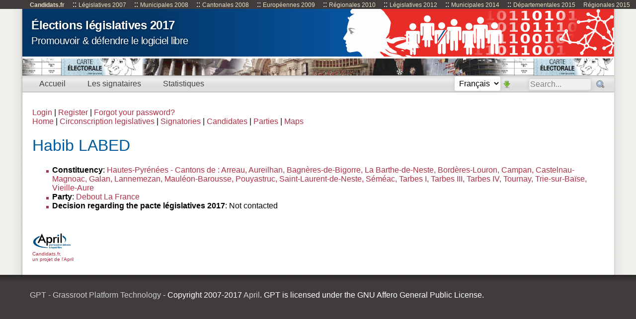

--- FILE ---
content_type: text/html; charset=utf-8
request_url: https://www.freesoftwarepact.eu/europarl2014/?action=editer_candidat&id=959502
body_size: 2893
content:

<?xml version="1.0" encoding="utf-8"?>
<!DOCTYPE html PUBLIC "-//W3C//DTD XHTML 1.0 Strict//EN" "http://www.w3.org/TR/xhtml1/DTD/xhtml1-strict.dtd">
<html xmlns="http://www.w3.org/1999/xhtml" xml:lang="fr" lang="fr">
<head>
  <title>Editing a candidate</title>
  <link rel="stylesheet" href="https://campagnes.candidats.fr/legislatives2017//css/initiatives.css" />
  <link rel="stylesheet" href="https://campagnes.candidats.fr/legislatives2017//css/widgets.css" />
  <link rel="stylesheet" href="https://campagnes.candidats.fr/legislatives2017//css/jquery-ui.css" />
  <link rel="stylesheet" type="text/css" href="https://campagnes.candidats.fr/legislatives2017//css/flags.css" media="screen" />
  <link rel="shortcut icon" type="image/x-icon" href="https://campagnes.candidats.fr/legislatives2017//images/favicon.ico" />
  <script type="text/javascript" src="https://campagnes.candidats.fr/legislatives2017//js/jquery-1.6.2.js"></script>
  <script type="text/javascript" src="https://campagnes.candidats.fr/legislatives2017//js/jquery-ui-1.8.16.custom.min.js"></script>
  <script type="text/javascript" src="https://campagnes.candidats.fr/legislatives2017//js/jquery.ui.autocomplete.html.js"></script>
  <script type="text/javascript" src="https://campagnes.candidats.fr/legislatives2017//ts_picker.js"></script>
  <script type="text/javascript" src="https://campagnes.candidats.fr/legislatives2017//js/fonctions.js"></script>
  <meta http-equiv="Content-Type" content="text/html; charset=utf-8" />
</head>

<body>

<div id="links">
<a style="font-weight:bold;" href="http://candidats.fr/">Candidats.fr</a> ::
<a href="http://candidats.fr/post/2011/02/23/101-les-anciennes-campagnes">Législatives 2007</a> ::
<a href="http://candidats.fr/post/2011/02/23/101-les-anciennes-campagnes">Municipales 2008</a> ::
<a href="http://candidats.fr/post/2011/02/23/101-les-anciennes-campagnes">Cantonales 2008</a> ::
<a href="http://candidats.fr/post/2011/02/23/101-les-anciennes-campagnes">Européennes 2009</a> ::
<a href="http://candidats.fr/post/2011/02/23/101-les-anciennes-campagnes">Régionales 2010</a>  ::
<a href="http://candidats.fr/post/2011/02/23/101-les-anciennes-campagnes">Législatives 2012</a> ::
<a href="http://candidats.fr/post/2011/02/23/101-les-anciennes-campagnes">Municipales 2014</a> ::
<a href="http://candidats.fr/post/2011/02/23/101-les-anciennes-campagnes">Départementales 2015</a>
<a href="http://candidats.fr/post/2011/02/23/101-les-anciennes-campagnes">Régionales 2015</a>
</div>

<div class="page-pre">

  <div class="page-post">
    <div class="page">

      <div class="logo">
	<div class="logo-top"><p><a href="https://campagnes.candidats.fr/legislatives2017//"><b>Élections législatives 2017</b><br/>
	      Promouvoir &amp; d&eacute;fendre le logiciel libre</a></p></div>
	<div class="logo-bottom"></div>
      </div> <!-- .logo -->
      
      <div class="menu">
	<ul><li><a class="menu-item" href="https://campagnes.candidats.fr/legislatives2017//">Accueil</a></li>
	<li><a class="menu-item" href="https://campagnes.candidats.fr/legislatives2017//?action=liste_signataires&o_sens=DESC&o_date=1">Les signataires</a></li>
	<li><a class="menu-item" href="https://campagnes.candidats.fr/legislatives2017//?action=panoramique">Statistiques</a></li>

	</ul>

  <div>
    <form class="flat" action="https://campagnes.candidats.fr/legislatives2017/"  method="post">
      <input type="hidden" name="action" value="rechercher_candidat"/>
      <input id="search" name="name" id="name" size="20" maxlength="100" type="text" value="Search..."/><input type="image" src="https://campagnes.candidats.fr/legislatives2017//images/search.png" alt="Valider" value="Valider" />
    </form>
  </div>


  <div class="lang-chooser">
    <form>
      <input type="hidden" name="action" value="set_language">
      <select class="flag" align="top" name="language" onchange="form.submit();">
		<option id="fr"  value="fr">Français</option>
        	<option id="en"  value="en">English</option>
              </select>
      <input align="top" type="image" src="https://campagnes.candidats.fr/legislatives2017//images/now.png" value="Ok">
    </form>
  </div>
  
      </div> <!-- .menu -->

  <div class="content">

<!--  <div id="sidebar">

    <p style="margin:0px 0px 1em 0px;padding:0px;">
      <a href="https://april.org/adherer?referent=https://candidats.fr">
	<img width="180" height="160" src="https://april.org/campagne/images/priorite-logiciel-libre-je-soutiens-april_2_p.png" alt="Priorité au Logiciel Libre! Je soutiens l'April." />
      </a>
    </p>

   
    <h2>Législatives 2022</h2>

    <ul>
	    <li><a href="https://www.april.org/sites/default/files/Le_Pacte_Du_Logiciel_Libre_candidats_legislatives_2022.pdf">Le pacte du Logiciel Libre</a> (version PDF), <a href="https://www.april.org/sites/default/files/Le_Pacte_Du_Logiciel_Libre_candidats_legislatives_2022.odt">version ODT</a></li>
	    <li><a href="https://www.april.org/fr/actions/le-pacte-du-logiciel-libre/macarons.html/">Macarons pour le site des signataires</a></li>
	    <li><a href="https://campagnes.candidats.fr/legislatives2022/">Le site de la campagne</a></li>
    </ul>

    <h2><a href="https://candidats.fr/">Candidats.fr</a></h2>
    <ul>
      <li><a href="https://candidats.fr/Actualites">Actualités</a></li>
      <li><a href="https://candidats.fr/post/2007/01/24/1-first-post">À propos</a></li>
      <li><a href="https://candidats.fr/signer">Signer la déclaration</a></li>
      <li><a href="https://candidats.fr/post/2007/02/02/34-les-bannieres">Bannières</a></li>
      <li><a href="https://candidats.fr/post/2007/01/23/3-soutenir">Soutenir</a></li>
      <li><a href="https://candidats.fr/post/2007/01/29/24-contact">Contact</a></li>
      <li><a href="https://candidats.fr/English-readers">English readers</a></li>
    </ul>

    <div id="categories">
      <h2>Argumentaires</h2>
      <ul>
	<li><a href="https://candidats.fr/Cahiers-2012">Télécharger les cahiers</a></li>
	<li><a href="https://candidats.fr/Brevetabilite">Brevetabilité</a></li>
	<li><a href="https://candidats.fr/Interoperabilite">Interopérabilité</a></li>
	<li><a href="https://candidats.fr/International">International</a></li>
	<li><a href="https://candidats.fr/Mtp">MTP / DRM</a></li>
	<li><a href="https://candidats.fr/Consommation">Consommation</a></li>
	<li><a href="https://candidats.fr/Education">Education</a></li>
	<li><a href="https://candidats.fr/Administration">E-administration</a></li>
	<li><a href="https://candidats.fr/Accessibilite">Accessibilité</a></li>
	<li><a href="https://candidats.fr/Economie">économie</a></li>
	<li><a href="https://candidats.fr/Recherche">Recherche</a></li>
	<li><a href="https://candidats.fr/documents/Logiciel_Libre_Les_Enjeux.pdf">Argumentaire Enjeux du Logiciel Libre</a> (<a href="https://candidats.fr/documents/Logiciel_Libre_Les_Enjeux.en.pdf">English</a>)</li>
	<li><a href="https://candidats.fr/documents/Logiciel_Libre_Les_Menaces.pdf">Argumentaire Menaces sur Le Logiciel Libre</a> (<a href="https://candidats.fr/documents/Logiciel_Libre_Les_Menaces.en.pdf">English</a>)</li>
	<li><a href="https://candidats.fr/documents/Cahier-collectivites-locales.pdf">Enjeux pour les collectivités</a></li></ul>	
    </div>

    <h2>Anciennes campagnes</h2>

    <ul>
      <li><a href="https://candidats.fr/post/2011/02/23/101-les-anciennes-campagnes">Anciennes campagnes</a></li>
    </ul>

    <div id="syndicate">
      <h2>Fil d'actualité</h2>
      <ul>
	<li><a href="https://candidats.fr/feed/category/Actualites/atom">fil atom</a></li>	
      </ul>
    </div>

    <div id="april-logo">
      <p><a href="https://www.april.org/"><img src="https://initiatives.candidats.fr/images/april_logo_79x36.png"><br/>Une initiative de l'April</a></p>
    </div>

  </div>-->


        <div class="controls">

  <div class="control-auth">
        <a href="https://campagnes.candidats.fr/legislatives2017/?action=login">Login</a>
    |&nbsp;<a href="https://campagnes.candidats.fr/legislatives2017/?action=subscribe">Register</a>
    |&nbsp;<a href="https://campagnes.candidats.fr/legislatives2017/?action=oubli">Forgot your password?</a>
      </div>
  
  <div class="control-links">
    <a href="https://campagnes.candidats.fr/legislatives2017/">Home</a> |
        <a href="https://campagnes.candidats.fr/legislatives2017/?action=liste_circonscriptions">Circonscription legislatives</a> |
    <a href="https://campagnes.candidats.fr/legislatives2017/?action=liste_signataires&o_sens=DESC&o_date=1">Signatories</a> |
    <a href="https://campagnes.candidats.fr/legislatives2017/?action=liste_candidats&amp;o_sens=ASC&amp;o_nom=1" onclick="javascript: return confirm('Plusieurs milliers de candidats, affichage potentiellement long. Continuer ?')" >Candidates</a> |
    <a href="https://campagnes.candidats.fr/legislatives2017/?action=list_table&table=parti">Parties</a> |
    <a href="https://campagnes.candidats.fr/legislatives2017/?action=maps">Maps</a>
      </div>
  
</div>
<h1 class="post-title">Habib LABED 
</h1>


<ul>

<li><b>Constituency</b>: <a href="?action=liste_candidats&circonscription=2409">Hautes-Pyrénées - Cantons de : Arreau, Aureilhan, Bagnères-de-Bigorre, La Barthe-de-Neste, Bordères-Louron, Campan, Castelnau-Magnoac, Galan, Lannemezan, Mauléon-Barousse, Pouyastruc, Saint-Laurent-de-Neste, Séméac, Tarbes I, Tarbes III, Tarbes IV, Tournay, Trie-sur-Baïse, Vieille-Aure
</a></li>
<li><b>Party</b>: <a href="?action=liste_candidats&parti=435">Debout La France</a></li>


<li><b>Decision regarding the pacte législatives 2017</b>: 
Not contacted</li>

</ul>


	<div style="clear:both;">&nbsp;</div>
	<div id="april-logo">
	  <p><a href="http://www.april.org/"><img alt="Logo April" src="https://campagnes.candidats.fr/legislatives2017//images/april_logo_79x36.png" /><br/>Candidats.fr,<br/> un projet de l'April</a></p>
	</div>
      </div> <!-- content -->
    </div>   <!-- page -->
  </div>      <!-- page-post -->
</div>	     <!-- page-pre -->

<div class="footer">
<p><a href="http://gna.org/projects/gpt/">GPT - Grassroot Platform Technology</a> - Copyright 2007-2017 
<a href="http://www.april.org/">April</a>.
GPT is licensed under the GNU Affero General Public License.</p>
</div>

</body>
</html>


--- FILE ---
content_type: text/css
request_url: https://campagnes.candidats.fr/legislatives2017//css/initiatives.css
body_size: 3013
content:
body {
    margin: 0px;
    padding: 0px;
    font-family:"Myriad Pro","Segoe UI",Helvetica,Arial,sans-serif;
    background: #413c3c;
    color: white;
}


/* ADAPTATION OF ELEMENTS */
h1 {
    font-size: 2em;
    font-weight: normal;
    color: #005a9c;
}

h2 {
    font-weight: normal;
    color: #ae3045;
}

h3 {
    font-weight: normal;
    color: #005a9c;
    margin: 0px;
}

h1 img, h2 img, h3 img {
    vertical-align: middle;
}

hr {
    color: #d3d3d3;
    height: 1px;
    border: 0;
}

a {
    color: #ae3045;
    text-decoration: none;
}

td {
    color: black;
}

ul {
    list-style-image: url('../images/square.png');;
}


/* MAIN LAYOUT */

.page-pre {
    background: url('../images/bg-left.png'); 
    background-repeat: repeat-y; 
    background-position: top left;
    width: 100%;
    margin: 0px;
    padding: 0px;
    clear: both;
}

.page-pre p.tools {
    margin: 5px 0px 0px 0px;
    opacity: 0.3;
    position: absolute;
    float: left;
    width: 42px;
    text-align: center;
}

.page-pre p.tools:hover {
    opacity: 1;
}

.page-pre p.tools img {
    border: none;
}

.page-post {
    background: url('../images/bg-right.png');
    background-repeat: repeat-y; 
    background-position: top right;
    width: 100%;
    margin: 0px;
    padding: 0px;
    clear: both;
}

.page {
    margin: 0px 44px 0px 45px;
    padding: 0 0 1em 0;
    background: #ffffff;
    min-height: 480px;
    color: black;
}

#sidebar {
    float: left;
    width: 200px;
    padding: 2em 1em 0px 0px;
}
#sidebar h2 a, #sidebar h2, .post-info {
    color: #005a9c;
    margin: 0;
    padding: 0;
}

#sidebar ul {
    padding-left: 0;
    margin-left: 0;
    margin-top: 0;
    list-style-position: inside;
}


.content {
    margin: 0px 20px 0px 20px;
    padding: 0px;
    min-height: 80%;
}

.home {
    margin-top: 2em;
}

#feed {
    float: left;
    vertical-align: middle;
}

#april-logo p {
    position:relative;
    font-size: 10px;
}

#april-logo img, #feed img {
    border: none;
}

.controls {
    padding-top: 2em;
}

.footer {
    background: url('../images/bg-footer.png');
    background-repeat: repeat-x;
    background-position: top;
    padding: 1em 60px 1em 60px;
    margin: 0px;
    color: #ffffff;
    min-height: 4em;
}

.footer a {
    color: #cccccc;
}

.footer a:hover {
    color: #e0691a;
    text-shadow: none;
}

table.logo {
    border: 0;
    margin: 0px;
    padding: 0px;
    width: 100%;
    border-spacing: 0px;
    border-collapse: collapse;    
}

table.logo td {
    margin: 0px;
    padding: 0px;
}

#links {
    background: #413c3c;
    text-align: right;
    z-index: 10;
    -moz-box-shadow: 3px 3px 3px rgba(0,0,0,0.3);
}

#links a {
    font-size: 12px;
    color: #e9dfc6;
    padding-right: 1em;
}

#links a:hover {
    color: white;
    text-shadow: none;
}

.logo {
    padding: 0px;
    margin: 0px;
    border: 0px;
    width: 100%;
    color: white;
    background: url('../images/header-empty.png') #043666;
}

.logo .logo-top {
    padding: 0px;
    margin: 0px;
    border: 0px;
    background: url('../images/header-top.png') #043666;
    background-position: right 0%;
    background-repeat: no-repeat;
    height: 96px;
    vertical-align: middle;
}

.logo-top p {
    padding: 18px 0 18px 18px;
    margin: 0px;
    border: 1px;
    text-align: left;
    vertical-align: middle;
    height: 96px;
    line-height: 30px;
    font-family: verdana, arial, helvetica, sans-serif;
    letter-spacing: -0.5px;
    font-size: 20px;
}

.logo-top p b {
    font-size: 24px;
    font-weight: bold;
}

.logo-top a, .logo-top a:hover {
    color: white;
    text-shadow: #011930 0px 0px 4px;
}

.logo .logo-bottom {
    padding: 0px;
    margin: 0px;
    border: 0px;
    background: url('../images/header-bottom.png');
    background-position: right 0%;
    height: 38px;
}

.left {
    float: left;
    width: 330px;
    margin: 0 0 10px 0;
    position: absolute;
}

.right {
    float: right;
    padding-left: 370px;
    min-height: 420px;
}



/* MENU */
.menu { 
    height: 32px; 
    color: #FFF;
    margin: 0px; 
    padding: 0px; 
    background: url('../images/menu.png') #dedede;
    border-bottom: 1px solid #a3a3a3;
    border-top: 1px solid #a3a3a3;
    line-height: 32px;
    -moz-box-shadow: 0px 3px 4px #dddddd;
}

.menu ul {
    margin: 0px; 
    padding: 0px 20px 0px 0px; 
    list-style : none;
    line-height: 32px;
}

.menu li { 
    margin: 0px; 
    padding: 0 10px 0 10px;
    color: gray;
    float: left; 
    line-height: 32px;
    height: 32px;
}

.menu li.active { 
    color: #fff;
    padding: .5em 10px .5em 10px;
}

.menu li a { 
    color: #404040; 
    background: inherit;
    text-decoration: none;
} 

.menu li a:hover, a:hover { 
    color: #e0691a;
    text-shadow: yellow 0px 0px 2px;
} 

.menu form, .menu p {
    padding: 0 0 0 1em;
    margin: 0px;
    float: right;
    vertical-align: middle;
    line-height: 32px;
    height: 32px;
}

.menu p img {
    vertical-align: middle;
}

.menu input#search {
    background: #f0f0f0;
    border: 1px solid #d3d3d3;
    width: 120px;
    margin: 0px 10px 0 0;
    padding: 2px 2px 2px 2px;
    color: gray;
    font-size: 1em;
    vertical-align: middle;
}

.menu input#search:focus {
    background: white;
}

.menu input[type=image] {
    background: none;
    border: none;
    width: 16px;
    height: 16px;
    margin-right: 20px;
    vertical-align: middle;
}

.menu-item {
    margin-left: 24px;
}

.sub-menu {
    border: 1px solid gray;
    position: absolute;
    display: none;
    z-index: 1;
    background: white;
    -moz-box-shadow: 3px 3px 3px rgba(0,0,0,0.3);
    box-shadow: 3px 3px 3px rgba(0,0,0,0.3);
}

.sub-menu li {
    float: none;
    background: white;
    padding: 0 0 0 24px;
    min-width: 120px;
}

.pre-formatted {
    white-space: pre-wrap;
}

img {
    border: 0px;
}

.button {
    border: 1px solid rgb(181, 197, 212);
    background: rgb(246, 246, 246);
    padding: 6px;
    margin: 0px;
    color: gray;
    vertical-align: middle;
}

.button img {
    vertical-align: middle;
    padding-right: 6px;
}

a.button:hover {
    text-shadow: none;
    -moz-box-shadow: 0px 0px 5px rgba(0,0,0,0.3);
    box-shadow: 0px 0px 5px rgba(0,0,0,0.3);
}

.map {
    float: left;
}

.map img {
    padding-bottom: 1em;
    border: 0;
}

.zoom {
    float: left;
    position: absolute;
    z-index: 2;
}

.zoom img {
    padding: 4px;
    border: 1px solid #d3d3d3;
}

.legend {
    margin-top: 1em;
    padding-top: .5em;
    border-top: 1px solid #d3d3d3;
    text-align: right;
    vertical-align: middle;
}

.legend a:before {
    content: url('../images/above.png');
    vertical-align: middle;
}

.message {
    background: url('../images/notice.png') lightgreen;
    background-position: 1em 50%;
    background-repeat: no-repeat;
    padding: 1em 1em 1em 3em;
    border: none;
    display: none;
}

.error {
    background: url('../images/error.png')  #fcafaf;
    background-position: 1em 50%;
    background-repeat: no-repeat;
    padding: 1em 1em 1em 3em;
    -moz-box-shadow: 0px 0px 8px #cc0000;
    box-shadow: 0px 0px 8px #cc0000;
}

#notifications {
    line-height: 24px;
    vertical-align: middle;
    height: 24px;
    padding: 0 6px 0 6px;
    margin: 4px;
    color: orange;
    background: #ff6;
    border: 1px solid orange;
    border-radius: 4px;
    -moz-border-radius: 4px;
}

#notifications img  {
    border: 0;
}

#notifications a  {
    color: orange;
}

#notifications a:hover  {
    color: red;
}

.edito {
    clear: both;
    background: #eeeeff;
    padding: 1em;
}

.edito p, .edito h1 {
    margin: 0px;
    padding: 0px;
}

.initiative-thumb p {
    margin: 0px;
}

.initiative-thumb p.pre-formatted {
    padding-top: 1em;
    padding-bottom: 2em;
}

#headlist {
    float: left;
    width: 240px;
    padding: 0 20px 0 0;
    margin: 0px;
}

#headlist ul, #initiative-list ul, #local-authority-list ul {
    margin: 0px;
    padding: 0px 0px 0px 0px;
    list-style: none;
    line-height: normal;
}

#initiative-list ul, #local-authority-list ul {
    padding-left: 1em;
}

#headlist ul li {
    border-top: 1px solid #d3d3d3;
    padding-top: 5px;
    margin-bottom: 1em;
}

#initiative-list ul li, #local-authority-list ul li {
    border-bottom: 1px solid #d3d3d3;
    padding-bottom: 5px;
    margin-top: 1em;
}

#initiative-list ul li:last-child, #local-authority-list ul li:last-child {
    border-bottom: 1px solid white;
}

#local-authority-list ul li {
    margin-left: 1em;
}

#headlist ul li p, #initiative-list ul li p, #local-authority-list ul li p, #initiative-promoted p {
    margin-top: 0;
    line-height: normal;
}

a.classylink, #headlist b a, #initiative-list b a, #local-authority-list b a, #initiative-promoted b a {
    color: #005a9c;
    text-decoration: none;
}

#headlist a, #initiative-list a, #local-authority-list a, #initiative-promoted a {
    color: #ae3045;
    text-decoration: none;
}

#initiative-list h3 a, #local-authority-list h3 a, #initiative-promoted h3 a {
    color: #005a9c;
}

#children {
    float: right;
    margin-top: -3em;
    padding: 1em;
    -moz-box-shadow: 0px 0px 8px #ae3045;
    box-shadow: 0px 0px 8px #ae3045;
    background: white;
    margin-left: 1em;
}

#children h2 {
    text-align: center;
    margin-top: 0;
}

#children ul {
    padding: 0px;
    margin: 0px;
    list-style-position: inside;
}

/* Wizard */
ul.wizard {
    margin: 0 0 1em 1em;
    padding: 0px;
    color: #005a9c;
    float: right;
    -moz-box-shadow: 0px 0px 8px rgba(0,0,0,0.3);
    box-shadow: 0px 0px 8px rgba(0,0,0,0.3);
}

.wizard li {
    display: block;
    float: left;
    list-style: none;
    padding: 0px 20px 0px 15px;
    margin: 0px;
    text-align: center;
    vertical-align: middle;
    line-height: 48px;
    border-top: 1px solid gray;
    border-bottom: 1px solid gray;
}

.wizard li {
    background: url('../images/wizard-white.png') white;
    background-position: right 50%;
    background-repeat: repeat-y;
    color: gray;
}

.wizard li#before-selected {
    background: url('../images/wizard-selected-white.png') white;
    background-position: right 50%;
    background-repeat: repeat-y;
}

.wizard li#selected {
    background: url('../images/wizard-white-selected.png') #eeeeff;
    font-weight: bold;
    background-position: right 50%;
    background-repeat: repeat-y;
    color: #005a9c;
}

.wizard li:first-child {
    border-left: 1px solid gray;
}

.wizard li#selected:last-child {
    border-right: 1px solid gray;
    background: #eeeeff;
}
.wizard li:last-child {
    border-right: 1px solid gray;
    background: white;
}


/* Form */

.form {
    margin-top: 2em;
}

.form-elements {
    width: 553px;
    float: left;
    margin-right: 2em;
}

.form-explanation {
    float: right;
    width: 300px;
}

.form-explanation img {
    float: left;
    margin: 0 0.5em 0.5em 0;
}

.form-variable {
    padding: 0.5em 0 0.5em 0;
}

.form-error {
    color: #cc0000;
    background: url('../images/warning.png') white;
    background-position: 6px 50%;
    background-repeat: no-repeat;
}

.form-description {
    text-align: right;
    float: left;
    width: 160px;
    border: none;
    padding-right: 12px;
    vertical-align: middle;
    line-height: normal;
}

.form-active .form-description {
    padding-top: 5px;
}

.form-explanation .help-selected {
    background: url('../images/notice.png') white;
    -moz-box-shadow: 0px 0px 5px rgba(0,0,0,0.3);
    box-shadow: 0px 0px 5px rgba(0,0,0,0.3);
    background-position: 6px 50%;
    background-repeat: no-repeat;
    min-height: 32px;
    padding: 6px 6px 6px 32px;
    margin: 0px;
}

.form-value {
    padding-left: 133px;
}

.form input[type=text], .form input[type=file], .form textarea, .form select {
    width: 320px;
}

input[type=text], .form input[type=file], textarea, select, .submit-button {
    margin: 0px;
    padding: 5px;
    -moz-box-shadow: 0px 0px 8px rgba(0,0,0,0.1);
    box-shadow: 0px 0px 8px rgba(0,0,0,0.1);
    border-radius: 4px;
    -moz-border-radius: 4px;
    border: 1px solid #d3d3d3;
    font-size: 1em;
    font-family: "Myriad Pro","Segoe UI",Helvetica,Arial,sans-serif;
    background: white;
}

.form-submit {
    clear: both;
    border-top: 1px solid #d3d3d3;
    padding: 0.5em 0 0 0;
    margin: 2em 0 0 0;
    width: 533px;
    text-align: right
}
.form input[type=submit] {
    text-align: right;
    border: none;
    background: none;
    font-weight: bold;
    padding: 6px;
    margin: 0px;
}


/* Attachements */
#attachements {
    margin-left: 1em;
}

a .attachement {
    margin: 2px;
    border-bottom: 1px solid #dddddd;
}

a:last-child .attachement {
    border-bottom: none;
}

a:hover .attachement {
    -moz-box-shadow: 0px 0px 8px rgba(0,0,0,0.2);
    box-shadow: 0px 0px 8px rgba(0,0,0,0.2);
}

.attachement-icone img {
    width: 32px;
    padding: 3px;
    float: left;
    border: 0;
}

.attachement-description {
    margin-left: 38px;
    padding: 5px;
}

.attachement p {
    margin: 0px;
    padding: 0px;
}

.attachement-fichier {
    color: #005a9c;
    font-size: 1.5em;
}

/* STUFF */
.local-authority a {
    color: #ae3045;
    font-size: 1.2em;
    font-weight: bold;
}

#initiative-promoted {
    border-bottom: 1px solid #d3d3d3;
    margin: 0 0 0 260px;
    padding: 0px;
}

#initiative-add {
    padding: 0px;
    margin: 0 0 0 260px;
}

.to-validate {
    background: url('../images/bg-to-validate.png');
}

.admin-info {
    background: #fefedf;
}

.tool-buttons {
    float: right;
    padding: 0px;
    max-width: 300px;
}

.keyword {
    margin: 0px;
}

.keyword b {
    font-weight: bold;
}

.important {
    -moz-box-shadow: 0px 0px 8px #ae3045;
    box-shadow: 0px 0px 8px #ae3045;
    padding: 1em;
    color: #ae3045;
    text-align: justify;
    font-size: 1.2em;
}


/** Pages */

.initiative-description .pre-formatted {
    padding-left: 1em;
}

.description {
    padding-left: 1em;
}

#copyright-disclaimer {
    float: right;
    width: 320px;
}

form #copyright-disclaimer {
    float: none;
    width: 100%;
}

form .important {
    border: none;
    box-shadow: none;
    -moz-box-shadow: none;
    padding: 0px;
}



--- FILE ---
content_type: text/css
request_url: https://campagnes.candidats.fr/legislatives2017//css/widgets.css
body_size: 1368
content:

hr {
    height: 1px;
    padding: 0px;
    color: rgb(181, 197, 212);
    background-color: rgb(181, 197, 212);
    border: 0;
    margin-top: 12px;
    margin-bottom: 12px;
}

.form {
    border: 1px solid rgb(181, 197, 212);
    background-color: rgb(246, 246, 246);
    padding: 12px;
}

.form h2 {
    margin: 0;
}

.form td {
    padding: 3px;
}

.form input[type = "text"], .form textarea {
    margin-right: 12px;
    width: 100%;
}

.form-label {
    text-align: right;
}

.liste-candidats, .supertable {
    border-collapse: collapse;
}

.liste-candidats th, .supertable th {
    background-color: rgb(246, 246, 246);
    border: 1px solid rgb(181, 197, 212);
    padding: 6px;
    margin: 0px;
}

.liste-candidats td, .supertable td {
    border: 1px solid rgb(181, 197, 212);
    padding: 6px;
    margin: 0px;
    background-color: white;
}

pre {
    width: 500px;
    overflow: scroll;
}

.disabled {
    opacity: 0.4;
}

.click-button {
    border: 1px solid rgb(181, 197, 212);
    background: url(../images/now.png) no-repeat rgb(246, 246, 246);
    background-position: 0 3px;
    padding: 6px;
    margin: 0px;
    padding-left: 32px;
}

.connexiondone {
    background-color: peachpuff;
}

.toolbar {
    border: 1px solid rgb(181, 197, 212);	 
    background-color: rgb(246, 246, 246);
    padding: 0px;
    margin-bottom: 1em;
}

.toolbar-buttons {
    margin-left: 3px;
    border-left: 1px solid rgb(181, 197, 212);
    padding: 2px;
}

.toolbar-buttons p {
    margin: 0px;
    padding: 6px;
}

.toolbar-element {
    border-left: 1px solid rgb(181, 197, 212);
    padding-left: 12px;
}

.table-commands {
    padding: 2px;
    float: right;
}

.hover-button {
    padding: 6px;
    border: 2px solid rgb(246, 246, 246);
}

.hover-button img {
    vertical-align: middle;
    margin-right: 6px;
}

.hover-button:hover {
    border-right: 2px solid rgb(181, 197, 212);
    border-bottom: 2px solid rgb(181, 197, 212);
    border-left: 2px solid white;
    border-top: 2px solid white;
}

.hover-button:active {
    background-color: rgb(181, 197, 212);
    border-left: 2px solid rgb(181, 197, 212);
    border-top: 2px solid rgb(181, 197, 212);
    border-right: 2px solid white;
    border-bottom: 2px solid white;
}

.lang-chooser {
    float: right;
}

.debug {
    border: solid 1px black;
    overflow: auto; 
    width: 100%; 
    padding: 1.5em; 
    background-color: white;
    color: brick;
}

.elected {
    font-weight: bold;
    padding: 0 .5em 0 .5em;
    color: white;
    background-color: orange;
}

.finalist {
    font-weight: bold;
    padding: 0 .5em 0 .5em;
    color: white;
    background-color: green;
}

.flag option {
    background-position: center left;
    background-attachment: fixed;
    padding-left: 24px;
}

div.candidate_photo img, div.format_icon {
    border: 1px solid rgb(181, 197, 212);
    background-color: #fff;
    padding: 6px;
    margin: 6px;
    padding-bottom: 0px;
    text-align: center;
    float: right;
    margin-left: 12px;
}

div.candidate_photo img {
    margin: 0px;
    padding: 0px;
}

.photo_icon {
    text-align: center;
    align: center;
}

.party_description {
    font-style: italic;
    margin-left: 1em;
}

.party_description img {
    float: left;
    margin-right: 12px;
}

.party_logo {
    margin-top: 2em;
    text-align: center;
}

.election_logo {
    text-align: center;
}

.mandatory {
    border-bottom: 1px dashed red;
}

.important {
    font-weight: bold;
    color: red;
}

.linked_to_current td {
    background-color: rgb(246, 246, 246);
}



/***********/
/* POPUPS  */
/***********/
.popup {
    width: 320px;
    position: absolute;
    margin-top: -6px;
    background: url(../images/popup-arrowup.png) no-repeat;
    background-position: 0 0;
    vertical-align: middle;
}

.popup-inner {
    margin-top: 12px;
    background: #ffee99;
    padding: 6px;
    border-left: 1px solid #9e9e9e;
    border-right: 1px solid #9e9e9e;
    border-bottom: 1px solid #9e9e9e;
}

.popup-inner img.popup-icon {
    padding-right: 6px;
    vertical-align: middle;
}

.popup-inner .popup-close {
    float: right;
    align: right;
    margin-left: 6px;
}

.popup-candidate-list {
    margin-top: 4px;
    padding-top: 4px;
    border-top: 1px solid #9e9e9e;
}

.popup-candidate {
    border-bottom: 1px solid #9e9e9e;
    min-height: 32px;
    margin: 0 0 4px 0;
    padding: 0 0 4px 0;
}

.popup-candidate img {
    float: left;
    margin: 0 4px 0 0;
}

.popup-candidate a {
    font-weight: bold;
}

.chapo {
    border-left: 1px solid #9e9e9e;
    padding: 0 0 0 12px;
}

.modification-date-cell {
    font-weight: bold;
}

.modification-content-cell {
    padding-left: 1em;
}

.content-block {
    padding-left: 1em;
}

.highlighted {
    background-color: #fce94f;
}

.different {
    background-color: #affcaf;
}

.normal {
    background-color: #ffffff;
}

#friends {
    clear: right; 
    align: right;
    text-align: left;
    margin-top: 0;
    padding-top: 0;
}

#friends h2 {
    margin-top: 0;
    padding-top: 0;
}

.candidate_minilink p {
    padding: 2px 2px 2px 32px;
    min-height: 32px;
    margin: 0;
    min-width: 200px;
}

.candidate_minilink img {
    vertical-align: middle;
    padding-right: 2px;
    float: left;
}

#adopted-button {
    border: 1px solid red;
    float: right;
    width: 72px;
    height: 72px;
    border: 1px solid red;
    border-radius: 36px;    
    -moz-border-radius: 36px;    
    -moz-box-shadow: 0px 0px 8px #ae3045;
    box-shadow: 0px 0px 8px #ae3045;
    text-align: center;
    vertical-align: middle;
}

--- FILE ---
content_type: text/css
request_url: https://campagnes.candidats.fr/legislatives2017//css/flags.css
body_size: 1083
content:
.flag option#ad {
	background:url(../images/flags/ad.png) no-repeat;
}
.flag option#ae {
	background:url(../images/flags/ae.png) no-repeat;
}
.flag option#af {
	background:url(../images/flags/af.png) no-repeat;
}
.flag option#al {
	background:url(../images/flags/al.png) no-repeat;
}
.flag option#am {
	background:url(../images/flags/am.png) no-repeat;
}
.flag option#an {
	background:url(../images/flags/an.png) no-repeat;
}
.flag option#ar {
	background:url(../images/flags/ar.png) no-repeat;
}
.flag option#at {
	background:url(../images/flags/at.png) no-repeat;
}
.flag option#au {
	background:url(../images/flags/au.png) no-repeat;
}
.flag option#aw {
	background:url(../images/flags/aw.png) no-repeat;
}
.flag option#az {
	background:url(../images/flags/az.png) no-repeat;
}
.flag option#ba {
	background:url(../images/flags/ba.png) no-repeat;
}
.flag option#bb {
	background:url(../images/flags/bb.png) no-repeat;
}
.flag option#bd {
	background:url(../images/flags/bd.png) no-repeat;
}
.flag option#be {
	background:url(../images/flags/be.png) no-repeat;
}
.flag option#bg {
	background:url(../images/flags/bg.png) no-repeat;
}
.flag option#bh {
	background:url(../images/flags/bh.png) no-repeat;
}
.flag option#bi {
	background:url(../images/flags/bi.png) no-repeat;
}
.flag option#bm {
	background:url(../images/flags/bm.png) no-repeat;
}
.flag option#bn {
	background:url(../images/flags/bn.png) no-repeat;
}
.flag option#bo {
	background:url(../images/flags/bo.png) no-repeat;
}
.flag option#br {
	background:url(../images/flags/br.png) no-repeat;
}
.flag option#bs {
	background:url(../images/flags/bs.png) no-repeat;
}
.flag option#bt {
	background:url(../images/flags/bt.png) no-repeat;
}
.flag option#bw {
	background:url(../images/flags/bw.png) no-repeat;
}
.flag option#by {
	background:url(../images/flags/by.png) no-repeat;
}
.flag option#bz {
	background:url(../images/flags/bz.png) no-repeat;
}
.flag option#ca {
	background:url(../images/flags/ca.png) no-repeat;
}
.flag option#cd {
	background:url(../images/flags/cd.png) no-repeat;
}
.flag option#ch {
	background:url(../images/flags/ch.png) no-repeat;
}
.flag option#cl {
	background:url(../images/flags/cl.png) no-repeat;
}
.flag option#cn {
	background:url(../images/flags/cn.png) no-repeat;
}
.flag option#co {
	background:url(../images/flags/co.png) no-repeat;
}
.flag option#cr {
	background:url(../images/flags/cr.png) no-repeat;
}
.flag option#cu {
	background:url(../images/flags/cu.png) no-repeat;
}
.flag option#cv {
	background:url(../images/flags/cv.png) no-repeat;
}
.flag option#cy {
	background:url(../images/flags/cy.png) no-repeat;
}
.flag option#cz {
	background:url(../images/flags/cz.png) no-repeat;
}
.flag option#de {
	background:url(../images/flags/de.png) no-repeat;
}
.flag option#dj {
	background:url(../images/flags/dj.png) no-repeat;
}
.flag option#dk {
	background:url(../images/flags/dk.png) no-repeat;
}
.flag option#do {
	background:url(../images/flags/do.png) no-repeat;
}
.flag option#dz {
	background:url(../images/flags/dz.png) no-repeat;
}
.flag option#ec {
	background:url(../images/flags/ec.png) no-repeat;
}
.flag option#ee {
	background:url(../images/flags/ee.png) no-repeat;
}
.flag option#eg {
	background:url(../images/flags/eg.png) no-repeat;
}
.flag option#en {
	background:url(../images/flags/en.png) no-repeat;
}
.flag option#er {
	background:url(../images/flags/er.png) no-repeat;
}
.flag option#es {
	background:url(../images/flags/es.png) no-repeat;
}
.flag option#et {
	background:url(../images/flags/et.png) no-repeat;
}
.flag option#eu {
	background:url(../images/flags/eu.png) no-repeat;
}
.flag option#fi {
	background:url(../images/flags/fi.png) no-repeat;
}
.flag option#fj {
	background:url(../images/flags/fj.png) no-repeat;
}
.flag option#fk {
	background:url(../images/flags/fk.png) no-repeat;
}
.flag option#fr {
	background:url(../images/flags/fr.png) no-repeat;
}
.flag option#gb {
	background:url(../images/flags/gb.png) no-repeat;
}
.flag option#ge {
	background:url(../images/flags/ge.png) no-repeat;
}
.flag option#gh {
	background:url(../images/flags/gh.png) no-repeat;
}
.flag option#gi {
	background:url(../images/flags/gi.png) no-repeat;
}
.flag option#gm {
	background:url(../images/flags/gm.png) no-repeat;
}
.flag option#gn {
	background:url(../images/flags/gn.png) no-repeat;
}
.flag option#gr {
	background:url(../images/flags/gr.png) no-repeat;
}
.flag option#gt {
	background:url(../images/flags/gt.png) no-repeat;
}
.flag option#gw {
	background:url(../images/flags/gw.png) no-repeat;
}
.flag option#gy {
	background:url(../images/flags/gy.png) no-repeat;
}
.flag option#hk {
	background:url(../images/flags/hk.png) no-repeat;
}
.flag option#hn {
	background:url(../images/flags/hn.png) no-repeat;
}
.flag option#hr {
	background:url(../images/flags/hr.png) no-repeat;
}
.flag option#ht {
	background:url(../images/flags/ht.png) no-repeat;
}
.flag option#hu {
	background:url(../images/flags/hu.png) no-repeat;
}
.flag option#id {
	background:url(../images/flags/id.png) no-repeat;
}
.flag option#ie {
	background:url(../images/flags/ie.png) no-repeat;
}
.flag option#il {
	background:url(../images/flags/il.png) no-repeat;
}
.flag option#in {
	background:url(../images/flags/in.png) no-repeat;
}
.flag option#iq {
	background:url(../images/flags/iq.png) no-repeat;
}
.flag option#ir {
	background:url(../images/flags/ir.png) no-repeat;
}
.flag option#is {
	background:url(../images/flags/is.png) no-repeat;
}
.flag option#it {
	background:url(../images/flags/it.png) no-repeat;
}
.flag option#jm {
	background:url(../images/flags/jm.png) no-repeat;
}
.flag option#jo {
	background:url(../images/flags/jo.png) no-repeat;
}
.flag option#jp {
	background:url(../images/flags/jp.png) no-repeat;
}
.flag option#ke {
	background:url(../images/flags/ke.png) no-repeat;
}
.flag option#kg {
	background:url(../images/flags/kg.png) no-repeat;
}
.flag option#kh {
	background:url(../images/flags/kh.png) no-repeat;
}
.flag option#ki {
	background:url(../images/flags/ki.png) no-repeat;
}
.flag option#km {
	background:url(../images/flags/km.png) no-repeat;
}
.flag option#kp {
	background:url(../images/flags/kp.png) no-repeat;
}
.flag option#kr {
	background:url(../images/flags/kr.png) no-repeat;
}
.flag option#kw {
	background:url(../images/flags/kw.png) no-repeat;
}
.flag option#ky {
	background:url(../images/flags/ky.png) no-repeat;
}
.flag option#kz {
	background:url(../images/flags/kz.png) no-repeat;
}
.flag option#la {
	background:url(../images/flags/la.png) no-repeat;
}
.flag option#lb {
	background:url(../images/flags/lb.png) no-repeat;
}
.flag option#li {
	background:url(../images/flags/li.png) no-repeat;
}
.flag option#lk {
	background:url(../images/flags/lk.png) no-repeat;
}
.flag option#lr {
	background:url(../images/flags/lr.png) no-repeat;
}
.flag option#ls {
	background:url(../images/flags/ls.png) no-repeat;
}
.flag option#lt {
	background:url(../images/flags/lt.png) no-repeat;
}
.flag option#lu {
	background:url(../images/flags/lu.png) no-repeat;
}
.flag option#lv {
	background:url(../images/flags/lv.png) no-repeat;
}
.flag option#ly {
	background:url(../images/flags/ly.png) no-repeat;
}
.flag option#ma {
	background:url(../images/flags/ma.png) no-repeat;
}
.flag option#md {
	background:url(../images/flags/md.png) no-repeat;
}
.flag option#mg {
	background:url(../images/flags/mg.png) no-repeat;
}
.flag option#mk {
	background:url(../images/flags/mk.png) no-repeat;
}
.flag option#mm {
	background:url(../images/flags/mm.png) no-repeat;
}
.flag option#mn {
	background:url(../images/flags/mn.png) no-repeat;
}
.flag option#mo {
	background:url(../images/flags/mo.png) no-repeat;
}
.flag option#mr {
	background:url(../images/flags/mr.png) no-repeat;
}
.flag option#mt {
	background:url(../images/flags/mt.png) no-repeat;
}
.flag option#mu {
	background:url(../images/flags/mu.png) no-repeat;
}
.flag option#mv {
	background:url(../images/flags/mv.png) no-repeat;
}
.flag option#mw {
	background:url(../images/flags/mw.png) no-repeat;
}
.flag option#mx {
	background:url(../images/flags/mx.png) no-repeat;
}
.flag option#my {
	background:url(../images/flags/my.png) no-repeat;
}
.flag option#mz {
	background:url(../images/flags/mz.png) no-repeat;
}
.flag option#na {
	background:url(../images/flags/na.png) no-repeat;
}
.flag option#ng {
	background:url(../images/flags/ng.png) no-repeat;
}
.flag option#ni {
	background:url(../images/flags/ni.png) no-repeat;
}
.flag option#nl {
	background:url(../images/flags/nl.png) no-repeat;
}
.flag option#no {
	background:url(../images/flags/no.png) no-repeat;
}
.flag option#np {
	background:url(../images/flags/np.png) no-repeat;
}
.flag option#nz {
	background:url(../images/flags/nz.png) no-repeat;
}
.flag option#om {
	background:url(../images/flags/om.png) no-repeat;
}
.flag option#pa {
	background:url(../images/flags/pa.png) no-repeat;
}
.flag option#pe {
	background:url(../images/flags/pe.png) no-repeat;
}
.flag option#pg {
	background:url(../images/flags/pg.png) no-repeat;
}
.flag option#ph {
	background:url(../images/flags/ph.png) no-repeat;
}
.flag option#pk {
	background:url(../images/flags/pk.png) no-repeat;
}
.flag option#pl {
	background:url(../images/flags/pl.png) no-repeat;
}
.flag option#pt {
	background:url(../images/flags/pt.png) no-repeat;
}
.flag option#py {
	background:url(../images/flags/py.png) no-repeat;
}
.flag option#qa {
	background:url(../images/flags/qa.png) no-repeat;
}
.flag option#ro {
	background:url(../images/flags/ro.png) no-repeat;
}
.flag option#ru {
	background:url(../images/flags/ru.png) no-repeat;
}
.flag option#rw {
	background:url(../images/flags/rw.png) no-repeat;
}
.flag option#sa {
	background:url(../images/flags/sa.png) no-repeat;
}
.flag option#sb {
	background:url(../images/flags/sb.png) no-repeat;
}
.flag option#sc {
	background:url(../images/flags/sc.png) no-repeat;
}
.flag option#sd {
	background:url(../images/flags/sd.png) no-repeat;
}
.flag option#se {
	background:url(../images/flags/se.png) no-repeat;
}
.flag option#sg {
	background:url(../images/flags/sg.png) no-repeat;
}
.flag option#sh {
	background:url(../images/flags/sh.png) no-repeat;
}
.flag option#si {
	background:url(../images/flags/si.png) no-repeat;
}
.flag option#sk {
	background:url(../images/flags/sk.png) no-repeat;
}
.flag option#sl {
	background:url(../images/flags/sl.png) no-repeat;
}
.flag option#so {
	background:url(../images/flags/so.png) no-repeat;
}
.flag option#sr {
	background:url(../images/flags/sr.png) no-repeat;
}
.flag option#st {
	background:url(../images/flags/st.png) no-repeat;
}
.flag option#sv {
	background:url(../images/flags/sv.png) no-repeat;
}
.flag option#sy {
	background:url(../images/flags/sy.png) no-repeat;
}
.flag option#sz {
	background:url(../images/flags/sz.png) no-repeat;
}
.flag option#th {
	background:url(../images/flags/th.png) no-repeat;
}
.flag option#tj {
	background:url(../images/flags/tj.png) no-repeat;
}
.flag option#tm {
	background:url(../images/flags/tm.png) no-repeat;
}
.flag option#tn {
	background:url(../images/flags/tn.png) no-repeat;
}
.flag option#to {
	background:url(../images/flags/to.png) no-repeat;
}
.flag option#tp {
	background:url(../images/flags/tp.png) no-repeat;
}
.flag option#tr {
	background:url(../images/flags/tr.png) no-repeat;
}
.flag option#tt {
	background:url(../images/flags/tt.png) no-repeat;
}
.flag option#tu {
	background:url(../images/flags/tu.png) no-repeat;
}
.flag option#tw {
	background:url(../images/flags/tw.png) no-repeat;
}
.flag option#tz {
	background:url(../images/flags/tz.png) no-repeat;
}
.flag option#ua {
	background:url(../images/flags/ua.png) no-repeat;
}
.flag option#ug {
	background:url(../images/flags/ug.png) no-repeat;
}
.flag option#us {
	background:url(../images/flags/us.png) no-repeat;
}
.flag option#uy {
	background:url(../images/flags/uy.png) no-repeat;
}
.flag option#uz {
	background:url(../images/flags/uz.png) no-repeat;
}
.flag option#va {
	background:url(../images/flags/va.png) no-repeat;
}
.flag option#ve {
	background:url(../images/flags/ve.png) no-repeat;
}
.flag option#vn {
	background:url(../images/flags/vn.png) no-repeat;
}
.flag option#vu {
	background:url(../images/flags/vu.png) no-repeat;
}
.flag option#ws {
	background:url(../images/flags/ws.png) no-repeat;
}
.flag option#xp {
	background:url(../images/flags/xp.png) no-repeat;
}
.flag option#ye {
	background:url(../images/flags/ye.png) no-repeat;
}
.flag option#yu {
	background:url(../images/flags/yu.png) no-repeat;
}
.flag option#za {
	background:url(../images/flags/za.png) no-repeat;
}
.flag option#zm {
	background:url(../images/flags/zm.png) no-repeat;
}
.flag option#zw {
	background:url(../images/flags/zw.png) no-repeat;
}


--- FILE ---
content_type: application/javascript
request_url: https://campagnes.candidats.fr/legislatives2017//js/fonctions.js
body_size: 1306
content:
$(document).ready(function() {
	if (typeof additional_load != 'undefined')
	    additional_load();
    
	// Menu
	$(".menu-item").mouseover(function() {
		for (i=1; i<=3; i++) { $('#sous_menu_'+i).css("display", "none"); }
	    });

	$(".menu a").mouseover(function() {
	    $(".menu a").removeClass("selected");
	    if ($(this).parent().attr("id") == "item1") { $(this).addClass("selected"); $('#sous_menu_1').css("display", "block"); }
	    if ($(this).parent().attr("id") == "item2") { $(this).addClass("selected"); $('#sous_menu_2').css("display", "block"); }
	    if ($(this).parent().attr("id") == "item3") { $(this).addClass("selected"); $('#sous_menu_3').css("display", "block"); }
	    });

	$(".content").mouseover(function() {
		for (i=1; i<=3; i++) { $('#sous_menu_'+i).css("display", "none"); }
	    });
		
	$('.jstitle').mousemove(function(e) {
		if ($('#jstitle').length == 0) {
		    $('body').append('<div id="jstitle" style="color: gray; text-align: center; display: none; position: absolute; z-index: 888; border: 1px solid gray;padding: 5px;-moz-box-shadow: 0px 0px 5px rgba(0,0,0,.3);box-shadow: 0px 0px 5px rgba(0,0,0,.3);"></div>')
			}
		if ($(this).attr('title')) {
		    title = $(this).attr('title').replace(/ \-\- /g, '<br/>').replace(/^([^<]+)<br/, '<b>$1</b><br');
		    if ($(this).hasClass('phototitle') && !title.match(/<img src/)) {
			title = '<img src=\'' + $(this).children('.urlphoto')[0].href.replace(/\/([^\/]+)$/, "/depute/photo/$1/70") + '\'/><br/>' + title;
		    }
		    $(this).attr('jstitle', title );
		    $(this).attr('title', '');
		}
		$('#jstitle').html($(this).attr('jstitle'));
		$('#jstitle').css('background-color', "white");
		$('#jstitle').css('top', e.pageY+10);
		$('#jstitle').css('left', e.pageX+10);
		$('#jstitle').css('display', 'block');
	    });
	$('.jstitle').mouseout(function() {
		$(this).attr('title', $(this).attr('jstitle'));
		$('#jstitle').css('display', 'none');
	    });

	// Redimensionnement automatique des textareas
	$('textarea').scroll(function() {
		textarea_height = $(this).height();
		$(this).height(textarea_height + 10);
	    });

	$("input#autocomplete").autocomplete({
		html: true,
		source: 
		function( request, response ) {
		    //create array for response objects  
		    var suggestions = [];  
		    //pass request to server  
		    $.getJSON("json.php?callback=?", request, 
			      function(data) {  
				  var regex = new RegExp("(?![^&;]+;)(?!<[^<>]*)(" + request.term.replace(/([\^\$\(\)\[\]\{\}\*\.\+\?\|\\])/gi, "\\$1") + ")(?![^<>]*>)(?![^&;]+;)", "gi");
	 
				  var result = $.map(data, function(value){
					  return value.label;
				      });
				      
				  response(data);
			      } );
		},
		    
		    select: 
		function(event, ui) {
		    $('#autocomplete').val(ui.item.name);
		    $('#local_authority_id').val(ui.item.id);
		    $('#initiative-new-form').submit();
		    return false;
		},

		    focus: 
		function(event, ui) {
		    $('#autocomplete').val(ui.item.name);
		    $('#local_authority_id').val(ui.item.id);
		    return false;
		},
	    }

	    );

	$('#search').focus(function(){
		if ( $(this).val() == 'Search...' || $(this).val() == 'Recherche...' )
		    {
			$(this).val('');
		    }
	    });

    }); // fin document ready
